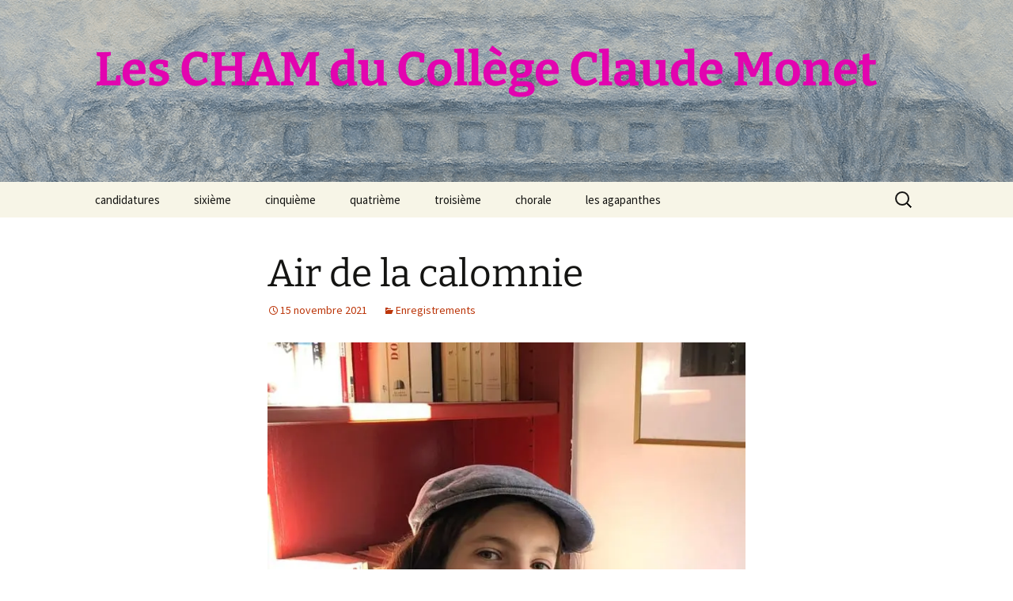

--- FILE ---
content_type: text/html; charset=UTF-8
request_url: https://chamclaudemonet.fr/2021/11/15/air-de-la-calomnie/
body_size: 11732
content:
<!DOCTYPE html>
<html lang="fr-FR">
<head>
	<meta charset="UTF-8">
	<meta name="viewport" content="width=device-width, initial-scale=1.0">
	<title>Air de la calomnie | Les CHAM du Collège Claude Monet</title>
	<link rel="profile" href="https://gmpg.org/xfn/11">
	<link rel="pingback" href="https://chamclaudemonet.fr/xmlrpc.php">
	<meta name='robots' content='max-image-preview:large' />
	<style>img:is([sizes="auto" i], [sizes^="auto," i]) { contain-intrinsic-size: 3000px 1500px }</style>
	<link rel='dns-prefetch' href='//secure.gravatar.com' />
<link rel='dns-prefetch' href='//stats.wp.com' />
<link rel='dns-prefetch' href='//v0.wordpress.com' />
<link rel='preconnect' href='//i0.wp.com' />
<link rel='preconnect' href='//c0.wp.com' />
<link rel="alternate" type="application/rss+xml" title="Les CHAM du Collège Claude Monet &raquo; Flux" href="https://chamclaudemonet.fr/feed/" />
<link rel="alternate" type="application/rss+xml" title="Les CHAM du Collège Claude Monet &raquo; Flux des commentaires" href="https://chamclaudemonet.fr/comments/feed/" />
<link rel="alternate" type="application/rss+xml" title="Les CHAM du Collège Claude Monet &raquo; Air de la calomnie Flux des commentaires" href="https://chamclaudemonet.fr/2021/11/15/air-de-la-calomnie/feed/" />

<link rel='stylesheet' id='all-css-ec9a56356b3b72245d43f4fe8c4e4712' href='https://chamclaudemonet.fr/wp-content/boost-cache/static/89a62d7c52.min.css' type='text/css' media='all' />
<style id='wp-emoji-styles-inline-css'>

	img.wp-smiley, img.emoji {
		display: inline !important;
		border: none !important;
		box-shadow: none !important;
		height: 1em !important;
		width: 1em !important;
		margin: 0 0.07em !important;
		vertical-align: -0.1em !important;
		background: none !important;
		padding: 0 !important;
	}
</style>
<style id='wp-block-library-theme-inline-css'>
.wp-block-audio :where(figcaption){color:#555;font-size:13px;text-align:center}.is-dark-theme .wp-block-audio :where(figcaption){color:#ffffffa6}.wp-block-audio{margin:0 0 1em}.wp-block-code{border:1px solid #ccc;border-radius:4px;font-family:Menlo,Consolas,monaco,monospace;padding:.8em 1em}.wp-block-embed :where(figcaption){color:#555;font-size:13px;text-align:center}.is-dark-theme .wp-block-embed :where(figcaption){color:#ffffffa6}.wp-block-embed{margin:0 0 1em}.blocks-gallery-caption{color:#555;font-size:13px;text-align:center}.is-dark-theme .blocks-gallery-caption{color:#ffffffa6}:root :where(.wp-block-image figcaption){color:#555;font-size:13px;text-align:center}.is-dark-theme :root :where(.wp-block-image figcaption){color:#ffffffa6}.wp-block-image{margin:0 0 1em}.wp-block-pullquote{border-bottom:4px solid;border-top:4px solid;color:currentColor;margin-bottom:1.75em}.wp-block-pullquote cite,.wp-block-pullquote footer,.wp-block-pullquote__citation{color:currentColor;font-size:.8125em;font-style:normal;text-transform:uppercase}.wp-block-quote{border-left:.25em solid;margin:0 0 1.75em;padding-left:1em}.wp-block-quote cite,.wp-block-quote footer{color:currentColor;font-size:.8125em;font-style:normal;position:relative}.wp-block-quote:where(.has-text-align-right){border-left:none;border-right:.25em solid;padding-left:0;padding-right:1em}.wp-block-quote:where(.has-text-align-center){border:none;padding-left:0}.wp-block-quote.is-large,.wp-block-quote.is-style-large,.wp-block-quote:where(.is-style-plain){border:none}.wp-block-search .wp-block-search__label{font-weight:700}.wp-block-search__button{border:1px solid #ccc;padding:.375em .625em}:where(.wp-block-group.has-background){padding:1.25em 2.375em}.wp-block-separator.has-css-opacity{opacity:.4}.wp-block-separator{border:none;border-bottom:2px solid;margin-left:auto;margin-right:auto}.wp-block-separator.has-alpha-channel-opacity{opacity:1}.wp-block-separator:not(.is-style-wide):not(.is-style-dots){width:100px}.wp-block-separator.has-background:not(.is-style-dots){border-bottom:none;height:1px}.wp-block-separator.has-background:not(.is-style-wide):not(.is-style-dots){height:2px}.wp-block-table{margin:0 0 1em}.wp-block-table td,.wp-block-table th{word-break:normal}.wp-block-table :where(figcaption){color:#555;font-size:13px;text-align:center}.is-dark-theme .wp-block-table :where(figcaption){color:#ffffffa6}.wp-block-video :where(figcaption){color:#555;font-size:13px;text-align:center}.is-dark-theme .wp-block-video :where(figcaption){color:#ffffffa6}.wp-block-video{margin:0 0 1em}:root :where(.wp-block-template-part.has-background){margin-bottom:0;margin-top:0;padding:1.25em 2.375em}
</style>
<style id='classic-theme-styles-inline-css'>
/*! This file is auto-generated */
.wp-block-button__link{color:#fff;background-color:#32373c;border-radius:9999px;box-shadow:none;text-decoration:none;padding:calc(.667em + 2px) calc(1.333em + 2px);font-size:1.125em}.wp-block-file__button{background:#32373c;color:#fff;text-decoration:none}
</style>
<style id='jetpack-sharing-buttons-style-inline-css'>
.jetpack-sharing-buttons__services-list{display:flex;flex-direction:row;flex-wrap:wrap;gap:0;list-style-type:none;margin:5px;padding:0}.jetpack-sharing-buttons__services-list.has-small-icon-size{font-size:12px}.jetpack-sharing-buttons__services-list.has-normal-icon-size{font-size:16px}.jetpack-sharing-buttons__services-list.has-large-icon-size{font-size:24px}.jetpack-sharing-buttons__services-list.has-huge-icon-size{font-size:36px}@media print{.jetpack-sharing-buttons__services-list{display:none!important}}.editor-styles-wrapper .wp-block-jetpack-sharing-buttons{gap:0;padding-inline-start:0}ul.jetpack-sharing-buttons__services-list.has-background{padding:1.25em 2.375em}
</style>
<style id='global-styles-inline-css'>
:root{--wp--preset--aspect-ratio--square: 1;--wp--preset--aspect-ratio--4-3: 4/3;--wp--preset--aspect-ratio--3-4: 3/4;--wp--preset--aspect-ratio--3-2: 3/2;--wp--preset--aspect-ratio--2-3: 2/3;--wp--preset--aspect-ratio--16-9: 16/9;--wp--preset--aspect-ratio--9-16: 9/16;--wp--preset--color--black: #000000;--wp--preset--color--cyan-bluish-gray: #abb8c3;--wp--preset--color--white: #fff;--wp--preset--color--pale-pink: #f78da7;--wp--preset--color--vivid-red: #cf2e2e;--wp--preset--color--luminous-vivid-orange: #ff6900;--wp--preset--color--luminous-vivid-amber: #fcb900;--wp--preset--color--light-green-cyan: #7bdcb5;--wp--preset--color--vivid-green-cyan: #00d084;--wp--preset--color--pale-cyan-blue: #8ed1fc;--wp--preset--color--vivid-cyan-blue: #0693e3;--wp--preset--color--vivid-purple: #9b51e0;--wp--preset--color--dark-gray: #141412;--wp--preset--color--red: #bc360a;--wp--preset--color--medium-orange: #db572f;--wp--preset--color--light-orange: #ea9629;--wp--preset--color--yellow: #fbca3c;--wp--preset--color--dark-brown: #220e10;--wp--preset--color--medium-brown: #722d19;--wp--preset--color--light-brown: #eadaa6;--wp--preset--color--beige: #e8e5ce;--wp--preset--color--off-white: #f7f5e7;--wp--preset--gradient--vivid-cyan-blue-to-vivid-purple: linear-gradient(135deg,rgba(6,147,227,1) 0%,rgb(155,81,224) 100%);--wp--preset--gradient--light-green-cyan-to-vivid-green-cyan: linear-gradient(135deg,rgb(122,220,180) 0%,rgb(0,208,130) 100%);--wp--preset--gradient--luminous-vivid-amber-to-luminous-vivid-orange: linear-gradient(135deg,rgba(252,185,0,1) 0%,rgba(255,105,0,1) 100%);--wp--preset--gradient--luminous-vivid-orange-to-vivid-red: linear-gradient(135deg,rgba(255,105,0,1) 0%,rgb(207,46,46) 100%);--wp--preset--gradient--very-light-gray-to-cyan-bluish-gray: linear-gradient(135deg,rgb(238,238,238) 0%,rgb(169,184,195) 100%);--wp--preset--gradient--cool-to-warm-spectrum: linear-gradient(135deg,rgb(74,234,220) 0%,rgb(151,120,209) 20%,rgb(207,42,186) 40%,rgb(238,44,130) 60%,rgb(251,105,98) 80%,rgb(254,248,76) 100%);--wp--preset--gradient--blush-light-purple: linear-gradient(135deg,rgb(255,206,236) 0%,rgb(152,150,240) 100%);--wp--preset--gradient--blush-bordeaux: linear-gradient(135deg,rgb(254,205,165) 0%,rgb(254,45,45) 50%,rgb(107,0,62) 100%);--wp--preset--gradient--luminous-dusk: linear-gradient(135deg,rgb(255,203,112) 0%,rgb(199,81,192) 50%,rgb(65,88,208) 100%);--wp--preset--gradient--pale-ocean: linear-gradient(135deg,rgb(255,245,203) 0%,rgb(182,227,212) 50%,rgb(51,167,181) 100%);--wp--preset--gradient--electric-grass: linear-gradient(135deg,rgb(202,248,128) 0%,rgb(113,206,126) 100%);--wp--preset--gradient--midnight: linear-gradient(135deg,rgb(2,3,129) 0%,rgb(40,116,252) 100%);--wp--preset--gradient--autumn-brown: linear-gradient(135deg, rgba(226,45,15,1) 0%, rgba(158,25,13,1) 100%);--wp--preset--gradient--sunset-yellow: linear-gradient(135deg, rgba(233,139,41,1) 0%, rgba(238,179,95,1) 100%);--wp--preset--gradient--light-sky: linear-gradient(135deg,rgba(228,228,228,1.0) 0%,rgba(208,225,252,1.0) 100%);--wp--preset--gradient--dark-sky: linear-gradient(135deg,rgba(0,0,0,1.0) 0%,rgba(56,61,69,1.0) 100%);--wp--preset--font-size--small: 13px;--wp--preset--font-size--medium: 20px;--wp--preset--font-size--large: 36px;--wp--preset--font-size--x-large: 42px;--wp--preset--spacing--20: 0.44rem;--wp--preset--spacing--30: 0.67rem;--wp--preset--spacing--40: 1rem;--wp--preset--spacing--50: 1.5rem;--wp--preset--spacing--60: 2.25rem;--wp--preset--spacing--70: 3.38rem;--wp--preset--spacing--80: 5.06rem;--wp--preset--shadow--natural: 6px 6px 9px rgba(0, 0, 0, 0.2);--wp--preset--shadow--deep: 12px 12px 50px rgba(0, 0, 0, 0.4);--wp--preset--shadow--sharp: 6px 6px 0px rgba(0, 0, 0, 0.2);--wp--preset--shadow--outlined: 6px 6px 0px -3px rgba(255, 255, 255, 1), 6px 6px rgba(0, 0, 0, 1);--wp--preset--shadow--crisp: 6px 6px 0px rgba(0, 0, 0, 1);}:where(.is-layout-flex){gap: 0.5em;}:where(.is-layout-grid){gap: 0.5em;}body .is-layout-flex{display: flex;}.is-layout-flex{flex-wrap: wrap;align-items: center;}.is-layout-flex > :is(*, div){margin: 0;}body .is-layout-grid{display: grid;}.is-layout-grid > :is(*, div){margin: 0;}:where(.wp-block-columns.is-layout-flex){gap: 2em;}:where(.wp-block-columns.is-layout-grid){gap: 2em;}:where(.wp-block-post-template.is-layout-flex){gap: 1.25em;}:where(.wp-block-post-template.is-layout-grid){gap: 1.25em;}.has-black-color{color: var(--wp--preset--color--black) !important;}.has-cyan-bluish-gray-color{color: var(--wp--preset--color--cyan-bluish-gray) !important;}.has-white-color{color: var(--wp--preset--color--white) !important;}.has-pale-pink-color{color: var(--wp--preset--color--pale-pink) !important;}.has-vivid-red-color{color: var(--wp--preset--color--vivid-red) !important;}.has-luminous-vivid-orange-color{color: var(--wp--preset--color--luminous-vivid-orange) !important;}.has-luminous-vivid-amber-color{color: var(--wp--preset--color--luminous-vivid-amber) !important;}.has-light-green-cyan-color{color: var(--wp--preset--color--light-green-cyan) !important;}.has-vivid-green-cyan-color{color: var(--wp--preset--color--vivid-green-cyan) !important;}.has-pale-cyan-blue-color{color: var(--wp--preset--color--pale-cyan-blue) !important;}.has-vivid-cyan-blue-color{color: var(--wp--preset--color--vivid-cyan-blue) !important;}.has-vivid-purple-color{color: var(--wp--preset--color--vivid-purple) !important;}.has-black-background-color{background-color: var(--wp--preset--color--black) !important;}.has-cyan-bluish-gray-background-color{background-color: var(--wp--preset--color--cyan-bluish-gray) !important;}.has-white-background-color{background-color: var(--wp--preset--color--white) !important;}.has-pale-pink-background-color{background-color: var(--wp--preset--color--pale-pink) !important;}.has-vivid-red-background-color{background-color: var(--wp--preset--color--vivid-red) !important;}.has-luminous-vivid-orange-background-color{background-color: var(--wp--preset--color--luminous-vivid-orange) !important;}.has-luminous-vivid-amber-background-color{background-color: var(--wp--preset--color--luminous-vivid-amber) !important;}.has-light-green-cyan-background-color{background-color: var(--wp--preset--color--light-green-cyan) !important;}.has-vivid-green-cyan-background-color{background-color: var(--wp--preset--color--vivid-green-cyan) !important;}.has-pale-cyan-blue-background-color{background-color: var(--wp--preset--color--pale-cyan-blue) !important;}.has-vivid-cyan-blue-background-color{background-color: var(--wp--preset--color--vivid-cyan-blue) !important;}.has-vivid-purple-background-color{background-color: var(--wp--preset--color--vivid-purple) !important;}.has-black-border-color{border-color: var(--wp--preset--color--black) !important;}.has-cyan-bluish-gray-border-color{border-color: var(--wp--preset--color--cyan-bluish-gray) !important;}.has-white-border-color{border-color: var(--wp--preset--color--white) !important;}.has-pale-pink-border-color{border-color: var(--wp--preset--color--pale-pink) !important;}.has-vivid-red-border-color{border-color: var(--wp--preset--color--vivid-red) !important;}.has-luminous-vivid-orange-border-color{border-color: var(--wp--preset--color--luminous-vivid-orange) !important;}.has-luminous-vivid-amber-border-color{border-color: var(--wp--preset--color--luminous-vivid-amber) !important;}.has-light-green-cyan-border-color{border-color: var(--wp--preset--color--light-green-cyan) !important;}.has-vivid-green-cyan-border-color{border-color: var(--wp--preset--color--vivid-green-cyan) !important;}.has-pale-cyan-blue-border-color{border-color: var(--wp--preset--color--pale-cyan-blue) !important;}.has-vivid-cyan-blue-border-color{border-color: var(--wp--preset--color--vivid-cyan-blue) !important;}.has-vivid-purple-border-color{border-color: var(--wp--preset--color--vivid-purple) !important;}.has-vivid-cyan-blue-to-vivid-purple-gradient-background{background: var(--wp--preset--gradient--vivid-cyan-blue-to-vivid-purple) !important;}.has-light-green-cyan-to-vivid-green-cyan-gradient-background{background: var(--wp--preset--gradient--light-green-cyan-to-vivid-green-cyan) !important;}.has-luminous-vivid-amber-to-luminous-vivid-orange-gradient-background{background: var(--wp--preset--gradient--luminous-vivid-amber-to-luminous-vivid-orange) !important;}.has-luminous-vivid-orange-to-vivid-red-gradient-background{background: var(--wp--preset--gradient--luminous-vivid-orange-to-vivid-red) !important;}.has-very-light-gray-to-cyan-bluish-gray-gradient-background{background: var(--wp--preset--gradient--very-light-gray-to-cyan-bluish-gray) !important;}.has-cool-to-warm-spectrum-gradient-background{background: var(--wp--preset--gradient--cool-to-warm-spectrum) !important;}.has-blush-light-purple-gradient-background{background: var(--wp--preset--gradient--blush-light-purple) !important;}.has-blush-bordeaux-gradient-background{background: var(--wp--preset--gradient--blush-bordeaux) !important;}.has-luminous-dusk-gradient-background{background: var(--wp--preset--gradient--luminous-dusk) !important;}.has-pale-ocean-gradient-background{background: var(--wp--preset--gradient--pale-ocean) !important;}.has-electric-grass-gradient-background{background: var(--wp--preset--gradient--electric-grass) !important;}.has-midnight-gradient-background{background: var(--wp--preset--gradient--midnight) !important;}.has-small-font-size{font-size: var(--wp--preset--font-size--small) !important;}.has-medium-font-size{font-size: var(--wp--preset--font-size--medium) !important;}.has-large-font-size{font-size: var(--wp--preset--font-size--large) !important;}.has-x-large-font-size{font-size: var(--wp--preset--font-size--x-large) !important;}
:where(.wp-block-post-template.is-layout-flex){gap: 1.25em;}:where(.wp-block-post-template.is-layout-grid){gap: 1.25em;}
:where(.wp-block-columns.is-layout-flex){gap: 2em;}:where(.wp-block-columns.is-layout-grid){gap: 2em;}
:root :where(.wp-block-pullquote){font-size: 1.5em;line-height: 1.6;}
</style>


<link rel="https://api.w.org/" href="https://chamclaudemonet.fr/wp-json/" /><link rel="alternate" title="JSON" type="application/json" href="https://chamclaudemonet.fr/wp-json/wp/v2/posts/10000" /><link rel="EditURI" type="application/rsd+xml" title="RSD" href="https://chamclaudemonet.fr/xmlrpc.php?rsd" />
<meta name="generator" content="WordPress 6.8.3" />
<link rel="canonical" href="https://chamclaudemonet.fr/2021/11/15/air-de-la-calomnie/" />
<link rel='shortlink' href='https://wp.me/p5jP3q-2Bi' />
<link rel="alternate" title="oEmbed (JSON)" type="application/json+oembed" href="https://chamclaudemonet.fr/wp-json/oembed/1.0/embed?url=https%3A%2F%2Fchamclaudemonet.fr%2F2021%2F11%2F15%2Fair-de-la-calomnie%2F" />
<link rel="alternate" title="oEmbed (XML)" type="text/xml+oembed" href="https://chamclaudemonet.fr/wp-json/oembed/1.0/embed?url=https%3A%2F%2Fchamclaudemonet.fr%2F2021%2F11%2F15%2Fair-de-la-calomnie%2F&#038;format=xml" />
	<style>img#wpstats{display:none}</style>
		<style>.recentcomments a{display:inline !important;padding:0 !important;margin:0 !important;}</style>	<style type="text/css" id="twentythirteen-header-css">
		.site-header {
		background: url(https://chamclaudemonet.fr/wp-content/uploads/2025/11/cropped-monet_by_monetGPT_Hiver.png) no-repeat scroll top;
		background-size: 1600px auto;
	}
	@media (max-width: 767px) {
		.site-header {
			background-size: 768px auto;
		}
	}
	@media (max-width: 359px) {
		.site-header {
			background-size: 360px auto;
		}
	}
				.site-title,
		.site-description {
			color: #e204af;
		}
		</style>
	</head>

<body class="wp-singular post-template-default single single-post postid-10000 single-format-standard wp-embed-responsive wp-theme-twentythirteen single-author">
		<div id="page" class="hfeed site">
		<a class="screen-reader-text skip-link" href="#content">
			Aller au contenu		</a>
		<header id="masthead" class="site-header">
					<a class="home-link" href="https://chamclaudemonet.fr/" rel="home" >
				<h1 class="site-title">Les CHAM du Collège Claude Monet</h1>
				<h2 class="site-description"></h2>
			</a>

			<div id="navbar" class="navbar">
				<nav id="site-navigation" class="navigation main-navigation">
					<button class="menu-toggle">Menu</button>
					<div class="menu-accueil-inscriptions-container"><ul id="primary-menu" class="nav-menu"><li id="menu-item-9181" class="menu-item menu-item-type-post_type menu-item-object-page menu-item-9181"><a href="https://chamclaudemonet.fr/presentation-candidatures/">candidatures</a></li>
<li id="menu-item-9180" class="menu-item menu-item-type-post_type menu-item-object-page menu-item-9180"><a href="https://chamclaudemonet.fr/sixieme/">sixième</a></li>
<li id="menu-item-9179" class="menu-item menu-item-type-post_type menu-item-object-page menu-item-9179"><a href="https://chamclaudemonet.fr/cinquieme/">cinquième</a></li>
<li id="menu-item-9175" class="menu-item menu-item-type-post_type menu-item-object-page menu-item-9175"><a href="https://chamclaudemonet.fr/quatrieme-2/">quatrième</a></li>
<li id="menu-item-9174" class="menu-item menu-item-type-post_type menu-item-object-page menu-item-9174"><a href="https://chamclaudemonet.fr/troisieme/">troisième</a></li>
<li id="menu-item-9178" class="menu-item menu-item-type-post_type menu-item-object-page menu-item-9178"><a href="https://chamclaudemonet.fr/chorale/">chorale</a></li>
<li id="menu-item-13507" class="menu-item menu-item-type-post_type menu-item-object-page menu-item-13507"><a href="https://chamclaudemonet.fr/chorale-non-cham-2/">les agapanthes</a></li>
</ul></div>					<form role="search" method="get" class="search-form" action="https://chamclaudemonet.fr/">
				<label>
					<span class="screen-reader-text">Rechercher :</span>
					<input type="search" class="search-field" placeholder="Rechercher…" value="" name="s" />
				</label>
				<input type="submit" class="search-submit" value="Rechercher" />
			</form>				</nav><!-- #site-navigation -->
			</div><!-- #navbar -->
		</header><!-- #masthead -->

		<div id="main" class="site-main">

	<div id="primary" class="content-area">
		<div id="content" class="site-content" role="main">

			
				
<article id="post-10000" class="post-10000 post type-post status-publish format-standard hentry category-enregistrements">
	<header class="entry-header">
		
				<h1 class="entry-title">Air de la calomnie</h1>
		
		<div class="entry-meta">
			<span class="date"><a href="https://chamclaudemonet.fr/2021/11/15/air-de-la-calomnie/" title="Permalien vers Air de la calomnie" rel="bookmark"><time class="entry-date" datetime="2021-11-15T15:09:34+01:00">15 novembre 2021</time></a></span><span class="categories-links"><a href="https://chamclaudemonet.fr/category/enregistrements/" rel="category tag">Enregistrements</a></span><span class="author vcard"><a class="url fn n" href="https://chamclaudemonet.fr/author/marie/" title="Afficher tous les articles par marie" rel="author">marie</a></span>					</div><!-- .entry-meta -->
	</header><!-- .entry-header -->

		<div class="entry-content">
		
<div class="wp-block-image"><figure class="aligncenter size-full"><a href="https://i0.wp.com/chamclaudemonet.fr/wp-content/uploads/2021/11/Joseph.jpeg?ssl=1"><img data-recalc-dims="1" fetchpriority="high" decoding="async" width="604" height="805" data-attachment-id="10001" data-permalink="https://chamclaudemonet.fr/2021/11/15/air-de-la-calomnie/joseph/" data-orig-file="https://i0.wp.com/chamclaudemonet.fr/wp-content/uploads/2021/11/Joseph.jpeg?fit=672%2C896&amp;ssl=1" data-orig-size="672,896" data-comments-opened="0" data-image-meta="{&quot;aperture&quot;:&quot;0&quot;,&quot;credit&quot;:&quot;&quot;,&quot;camera&quot;:&quot;&quot;,&quot;caption&quot;:&quot;&quot;,&quot;created_timestamp&quot;:&quot;0&quot;,&quot;copyright&quot;:&quot;&quot;,&quot;focal_length&quot;:&quot;0&quot;,&quot;iso&quot;:&quot;0&quot;,&quot;shutter_speed&quot;:&quot;0&quot;,&quot;title&quot;:&quot;&quot;,&quot;orientation&quot;:&quot;0&quot;}" data-image-title="Joseph" data-image-description="" data-image-caption="" data-medium-file="https://i0.wp.com/chamclaudemonet.fr/wp-content/uploads/2021/11/Joseph.jpeg?fit=225%2C300&amp;ssl=1" data-large-file="https://i0.wp.com/chamclaudemonet.fr/wp-content/uploads/2021/11/Joseph.jpeg?fit=604%2C805&amp;ssl=1" src="https://i0.wp.com/chamclaudemonet.fr/wp-content/uploads/2021/11/Joseph.jpeg?resize=604%2C805&#038;ssl=1" alt="" class="wp-image-10001" srcset="https://i0.wp.com/chamclaudemonet.fr/wp-content/uploads/2021/11/Joseph.jpeg?w=672&amp;ssl=1 672w, https://i0.wp.com/chamclaudemonet.fr/wp-content/uploads/2021/11/Joseph.jpeg?resize=225%2C300&amp;ssl=1 225w" sizes="(max-width: 604px) 100vw, 604px" /></a></figure></div>



<p>Quand Joseph, élève de 5e CHAM, entre dans la peau de Basile, cela donne cet enregistrement magnifique :</p>



<figure class="wp-block-audio"><audio controls src="https://chamclaudemonet.fr/wp-content/uploads/2021/11/Joseph-air-de-la-calomnie.mp3"></audio></figure>



<p>Et devinez qui espère avoir des places pour emmener toute la classe voir <em>Le Barbier de Séville </em>à l&rsquo;opéra Bastille au printemps prochain ? Je croise les doigts !</p>



<p> Bravo Joseph et vive Rossini !</p>



<div class="wp-block-image"><figure class="aligncenter size-full is-resized"><a href="https://i0.wp.com/chamclaudemonet.fr/wp-content/uploads/2018/05/Logo-CHAM-2018.jpg?ssl=1"><img data-recalc-dims="1" decoding="async" data-attachment-id="6318" data-permalink="https://chamclaudemonet.fr/2018/05/31/seance-de-rattrapage/logo-cham-2018-2/" data-orig-file="https://i0.wp.com/chamclaudemonet.fr/wp-content/uploads/2018/05/Logo-CHAM-2018.jpg?fit=558%2C264&amp;ssl=1" data-orig-size="558,264" data-comments-opened="0" data-image-meta="{&quot;aperture&quot;:&quot;0&quot;,&quot;credit&quot;:&quot;&quot;,&quot;camera&quot;:&quot;&quot;,&quot;caption&quot;:&quot;&quot;,&quot;created_timestamp&quot;:&quot;0&quot;,&quot;copyright&quot;:&quot;&quot;,&quot;focal_length&quot;:&quot;0&quot;,&quot;iso&quot;:&quot;0&quot;,&quot;shutter_speed&quot;:&quot;0&quot;,&quot;title&quot;:&quot;&quot;,&quot;orientation&quot;:&quot;1&quot;}" data-image-title="Logo CHAM 2018" data-image-description="" data-image-caption="" data-medium-file="https://i0.wp.com/chamclaudemonet.fr/wp-content/uploads/2018/05/Logo-CHAM-2018.jpg?fit=300%2C142&amp;ssl=1" data-large-file="https://i0.wp.com/chamclaudemonet.fr/wp-content/uploads/2018/05/Logo-CHAM-2018.jpg?fit=558%2C264&amp;ssl=1" src="https://i0.wp.com/chamclaudemonet.fr/wp-content/uploads/2018/05/Logo-CHAM-2018.jpg?resize=85%2C40&#038;ssl=1" alt="" class="wp-image-6318" width="85" height="40" srcset="https://i0.wp.com/chamclaudemonet.fr/wp-content/uploads/2018/05/Logo-CHAM-2018.jpg?w=558&amp;ssl=1 558w, https://i0.wp.com/chamclaudemonet.fr/wp-content/uploads/2018/05/Logo-CHAM-2018.jpg?resize=300%2C142&amp;ssl=1 300w" sizes="(max-width: 85px) 100vw, 85px" /></a></figure></div>
	</div><!-- .entry-content -->
	
	<footer class="entry-meta">
		
			</footer><!-- .entry-meta -->
</article><!-- #post -->
						<nav class="navigation post-navigation">
		<h1 class="screen-reader-text">
			Navigation des articles		</h1>
		<div class="nav-links">

			<a href="https://chamclaudemonet.fr/2021/10/09/nouveau-monde/" rel="prev"><span class="meta-nav">&larr;</span> Nouveau Monde</a>			<a href="https://chamclaudemonet.fr/2021/12/19/gruss/" rel="next">Gruss &#8211; Salutation <span class="meta-nav">&rarr;</span></a>
		</div><!-- .nav-links -->
	</nav><!-- .navigation -->
						
<div id="comments" class="comments-area">

	
	
</div><!-- #comments -->

			
		</div><!-- #content -->
	</div><!-- #primary -->


		</div><!-- #main -->
		<footer id="colophon" class="site-footer">
				<div id="secondary" class="sidebar-container" role="complementary">
		<div class="widget-area">
			<aside id="search-2" class="widget widget_search"><form role="search" method="get" class="search-form" action="https://chamclaudemonet.fr/">
				<label>
					<span class="screen-reader-text">Rechercher :</span>
					<input type="search" class="search-field" placeholder="Rechercher…" value="" name="s" />
				</label>
				<input type="submit" class="search-submit" value="Rechercher" />
			</form></aside>
		<aside id="recent-posts-2" class="widget widget_recent_entries">
		<h3 class="widget-title">Articles récents</h3><nav aria-label="Articles récents">
		<ul>
											<li>
					<a href="https://chamclaudemonet.fr/2025/11/27/couleurs-despagne/">Couleurs d&rsquo;Espagne</a>
									</li>
											<li>
					<a href="https://chamclaudemonet.fr/2025/11/24/le-grand-melange/">Le Grand Mélange</a>
									</li>
											<li>
					<a href="https://chamclaudemonet.fr/2025/11/06/la-dame-et-lamant/">La Dame et l&rsquo;amant</a>
									</li>
											<li>
					<a href="https://chamclaudemonet.fr/2025/10/16/le-bestiaire-dapollinaire/">Le Bestiaire d&rsquo;Apollinaire</a>
									</li>
											<li>
					<a href="https://chamclaudemonet.fr/2025/09/11/la-releve/">La relève !</a>
									</li>
					</ul>

		</nav></aside><aside id="recent-comments-2" class="widget widget_recent_comments"><h3 class="widget-title">Commentaires récents</h3><nav aria-label="Commentaires récents"><ul id="recentcomments"><li class="recentcomments"><span class="comment-author-link"><a href="https://chamclaudemonet.fr/2017/02/19/lucas-en-4e-cham/" class="url" rel="ugc">Lucas en 4e CHAM | Les CHAM du Collège Claude Monet</a></span> dans <a href="https://chamclaudemonet.fr/2015/02/14/lucas-nous-raconte-son-quotidien-en-sixieme-cham/#comment-105">Lucas nous raconte son quotidien en sixième CHAM</a></li><li class="recentcomments"><span class="comment-author-link"><a href="http://www.chamclaudemonet.fr/2019/10/11/londres-2019-en-photos/" class="url" rel="ugc external nofollow">Londres 2019 en images | Les CHAM du Collège Claude Monet</a></span> dans <a href="https://chamclaudemonet.fr/2018/10/12/three-days-in-london/#comment-52">Three days in London</a></li></ul></nav></aside><aside id="archives-2" class="widget widget_archive"><h3 class="widget-title">Archives</h3><nav aria-label="Archives">
			<ul>
					<li><a href='https://chamclaudemonet.fr/2025/11/'>novembre 2025</a></li>
	<li><a href='https://chamclaudemonet.fr/2025/10/'>octobre 2025</a></li>
	<li><a href='https://chamclaudemonet.fr/2025/09/'>septembre 2025</a></li>
	<li><a href='https://chamclaudemonet.fr/2025/08/'>août 2025</a></li>
	<li><a href='https://chamclaudemonet.fr/2025/07/'>juillet 2025</a></li>
	<li><a href='https://chamclaudemonet.fr/2025/06/'>juin 2025</a></li>
	<li><a href='https://chamclaudemonet.fr/2025/05/'>mai 2025</a></li>
	<li><a href='https://chamclaudemonet.fr/2025/04/'>avril 2025</a></li>
	<li><a href='https://chamclaudemonet.fr/2025/03/'>mars 2025</a></li>
	<li><a href='https://chamclaudemonet.fr/2025/02/'>février 2025</a></li>
	<li><a href='https://chamclaudemonet.fr/2025/01/'>janvier 2025</a></li>
	<li><a href='https://chamclaudemonet.fr/2024/12/'>décembre 2024</a></li>
	<li><a href='https://chamclaudemonet.fr/2024/11/'>novembre 2024</a></li>
	<li><a href='https://chamclaudemonet.fr/2024/09/'>septembre 2024</a></li>
	<li><a href='https://chamclaudemonet.fr/2024/07/'>juillet 2024</a></li>
	<li><a href='https://chamclaudemonet.fr/2024/06/'>juin 2024</a></li>
	<li><a href='https://chamclaudemonet.fr/2024/05/'>mai 2024</a></li>
	<li><a href='https://chamclaudemonet.fr/2024/04/'>avril 2024</a></li>
	<li><a href='https://chamclaudemonet.fr/2024/03/'>mars 2024</a></li>
	<li><a href='https://chamclaudemonet.fr/2024/02/'>février 2024</a></li>
	<li><a href='https://chamclaudemonet.fr/2024/01/'>janvier 2024</a></li>
	<li><a href='https://chamclaudemonet.fr/2023/12/'>décembre 2023</a></li>
	<li><a href='https://chamclaudemonet.fr/2023/11/'>novembre 2023</a></li>
	<li><a href='https://chamclaudemonet.fr/2023/10/'>octobre 2023</a></li>
	<li><a href='https://chamclaudemonet.fr/2023/09/'>septembre 2023</a></li>
	<li><a href='https://chamclaudemonet.fr/2023/06/'>juin 2023</a></li>
	<li><a href='https://chamclaudemonet.fr/2023/05/'>mai 2023</a></li>
	<li><a href='https://chamclaudemonet.fr/2023/04/'>avril 2023</a></li>
	<li><a href='https://chamclaudemonet.fr/2023/03/'>mars 2023</a></li>
	<li><a href='https://chamclaudemonet.fr/2023/02/'>février 2023</a></li>
	<li><a href='https://chamclaudemonet.fr/2023/01/'>janvier 2023</a></li>
	<li><a href='https://chamclaudemonet.fr/2022/12/'>décembre 2022</a></li>
	<li><a href='https://chamclaudemonet.fr/2022/11/'>novembre 2022</a></li>
	<li><a href='https://chamclaudemonet.fr/2022/10/'>octobre 2022</a></li>
	<li><a href='https://chamclaudemonet.fr/2022/09/'>septembre 2022</a></li>
	<li><a href='https://chamclaudemonet.fr/2022/06/'>juin 2022</a></li>
	<li><a href='https://chamclaudemonet.fr/2022/04/'>avril 2022</a></li>
	<li><a href='https://chamclaudemonet.fr/2022/01/'>janvier 2022</a></li>
	<li><a href='https://chamclaudemonet.fr/2021/12/'>décembre 2021</a></li>
	<li><a href='https://chamclaudemonet.fr/2021/11/'>novembre 2021</a></li>
	<li><a href='https://chamclaudemonet.fr/2021/10/'>octobre 2021</a></li>
	<li><a href='https://chamclaudemonet.fr/2021/09/'>septembre 2021</a></li>
	<li><a href='https://chamclaudemonet.fr/2021/06/'>juin 2021</a></li>
	<li><a href='https://chamclaudemonet.fr/2021/05/'>mai 2021</a></li>
	<li><a href='https://chamclaudemonet.fr/2021/04/'>avril 2021</a></li>
	<li><a href='https://chamclaudemonet.fr/2021/03/'>mars 2021</a></li>
	<li><a href='https://chamclaudemonet.fr/2021/02/'>février 2021</a></li>
	<li><a href='https://chamclaudemonet.fr/2021/01/'>janvier 2021</a></li>
	<li><a href='https://chamclaudemonet.fr/2020/12/'>décembre 2020</a></li>
	<li><a href='https://chamclaudemonet.fr/2020/10/'>octobre 2020</a></li>
	<li><a href='https://chamclaudemonet.fr/2020/07/'>juillet 2020</a></li>
	<li><a href='https://chamclaudemonet.fr/2020/06/'>juin 2020</a></li>
	<li><a href='https://chamclaudemonet.fr/2020/05/'>mai 2020</a></li>
	<li><a href='https://chamclaudemonet.fr/2020/04/'>avril 2020</a></li>
	<li><a href='https://chamclaudemonet.fr/2020/03/'>mars 2020</a></li>
	<li><a href='https://chamclaudemonet.fr/2020/02/'>février 2020</a></li>
	<li><a href='https://chamclaudemonet.fr/2020/01/'>janvier 2020</a></li>
	<li><a href='https://chamclaudemonet.fr/2019/11/'>novembre 2019</a></li>
	<li><a href='https://chamclaudemonet.fr/2019/10/'>octobre 2019</a></li>
	<li><a href='https://chamclaudemonet.fr/2019/09/'>septembre 2019</a></li>
	<li><a href='https://chamclaudemonet.fr/2019/06/'>juin 2019</a></li>
	<li><a href='https://chamclaudemonet.fr/2019/05/'>mai 2019</a></li>
	<li><a href='https://chamclaudemonet.fr/2019/04/'>avril 2019</a></li>
	<li><a href='https://chamclaudemonet.fr/2019/02/'>février 2019</a></li>
	<li><a href='https://chamclaudemonet.fr/2019/01/'>janvier 2019</a></li>
	<li><a href='https://chamclaudemonet.fr/2018/12/'>décembre 2018</a></li>
	<li><a href='https://chamclaudemonet.fr/2018/11/'>novembre 2018</a></li>
	<li><a href='https://chamclaudemonet.fr/2018/10/'>octobre 2018</a></li>
	<li><a href='https://chamclaudemonet.fr/2018/07/'>juillet 2018</a></li>
	<li><a href='https://chamclaudemonet.fr/2018/06/'>juin 2018</a></li>
	<li><a href='https://chamclaudemonet.fr/2018/05/'>mai 2018</a></li>
	<li><a href='https://chamclaudemonet.fr/2018/03/'>mars 2018</a></li>
	<li><a href='https://chamclaudemonet.fr/2018/02/'>février 2018</a></li>
	<li><a href='https://chamclaudemonet.fr/2018/01/'>janvier 2018</a></li>
	<li><a href='https://chamclaudemonet.fr/2017/12/'>décembre 2017</a></li>
	<li><a href='https://chamclaudemonet.fr/2017/10/'>octobre 2017</a></li>
	<li><a href='https://chamclaudemonet.fr/2017/07/'>juillet 2017</a></li>
	<li><a href='https://chamclaudemonet.fr/2017/06/'>juin 2017</a></li>
	<li><a href='https://chamclaudemonet.fr/2017/04/'>avril 2017</a></li>
	<li><a href='https://chamclaudemonet.fr/2017/02/'>février 2017</a></li>
	<li><a href='https://chamclaudemonet.fr/2017/01/'>janvier 2017</a></li>
	<li><a href='https://chamclaudemonet.fr/2016/10/'>octobre 2016</a></li>
	<li><a href='https://chamclaudemonet.fr/2016/09/'>septembre 2016</a></li>
	<li><a href='https://chamclaudemonet.fr/2016/07/'>juillet 2016</a></li>
	<li><a href='https://chamclaudemonet.fr/2016/06/'>juin 2016</a></li>
	<li><a href='https://chamclaudemonet.fr/2016/05/'>mai 2016</a></li>
	<li><a href='https://chamclaudemonet.fr/2016/04/'>avril 2016</a></li>
	<li><a href='https://chamclaudemonet.fr/2016/03/'>mars 2016</a></li>
	<li><a href='https://chamclaudemonet.fr/2016/02/'>février 2016</a></li>
	<li><a href='https://chamclaudemonet.fr/2016/01/'>janvier 2016</a></li>
	<li><a href='https://chamclaudemonet.fr/2015/12/'>décembre 2015</a></li>
	<li><a href='https://chamclaudemonet.fr/2015/11/'>novembre 2015</a></li>
	<li><a href='https://chamclaudemonet.fr/2015/10/'>octobre 2015</a></li>
	<li><a href='https://chamclaudemonet.fr/2015/06/'>juin 2015</a></li>
	<li><a href='https://chamclaudemonet.fr/2015/05/'>mai 2015</a></li>
	<li><a href='https://chamclaudemonet.fr/2015/04/'>avril 2015</a></li>
	<li><a href='https://chamclaudemonet.fr/2015/03/'>mars 2015</a></li>
	<li><a href='https://chamclaudemonet.fr/2015/02/'>février 2015</a></li>
	<li><a href='https://chamclaudemonet.fr/2015/01/'>janvier 2015</a></li>
	<li><a href='https://chamclaudemonet.fr/2014/12/'>décembre 2014</a></li>
	<li><a href='https://chamclaudemonet.fr/2014/11/'>novembre 2014</a></li>
			</ul>

			</nav></aside><aside id="categories-2" class="widget widget_categories"><h3 class="widget-title">Catégories</h3><nav aria-label="Catégories">
			<ul>
					<li class="cat-item cat-item-9"><a href="https://chamclaudemonet.fr/category/au-fil-des-jours/">Au fil des jours</a>
</li>
	<li class="cat-item cat-item-5"><a href="https://chamclaudemonet.fr/category/concerts/">Concerts</a>
</li>
	<li class="cat-item cat-item-13"><a href="https://chamclaudemonet.fr/category/enregistrements/">Enregistrements</a>
</li>
	<li class="cat-item cat-item-10"><a href="https://chamclaudemonet.fr/category/inscriptions/">Inscriptions</a>
</li>
	<li class="cat-item cat-item-1"><a href="https://chamclaudemonet.fr/category/non-classe/">Non classé</a>
</li>
	<li class="cat-item cat-item-8"><a href="https://chamclaudemonet.fr/category/photos/">Photos</a>
</li>
			</ul>

			</nav></aside><aside id="meta-2" class="widget widget_meta"><h3 class="widget-title">Méta</h3><nav aria-label="Méta">
		<ul>
						<li><a href="https://chamclaudemonet.fr/wp-login.php">Connexion</a></li>
			<li><a href="https://chamclaudemonet.fr/feed/">Flux des publications</a></li>
			<li><a href="https://chamclaudemonet.fr/comments/feed/">Flux des commentaires</a></li>

			<li><a href="https://fr.wordpress.org/">Site de WordPress-FR</a></li>
		</ul>

		</nav></aside>		</div><!-- .widget-area -->
	</div><!-- #secondary -->

			<div class="site-info">
												<a href="https://wordpress.org/" class="imprint">
					Fièrement propulsé par WordPress				</a>
			</div><!-- .site-info -->
		</footer><!-- #colophon -->
	</div><!-- #page -->

	
		<div id="jp-carousel-loading-overlay">
			<div id="jp-carousel-loading-wrapper">
				<span id="jp-carousel-library-loading">&nbsp;</span>
			</div>
		</div>
		<div class="jp-carousel-overlay" style="display: none;">

		<div class="jp-carousel-container">
			<!-- The Carousel Swiper -->
			<div
				class="jp-carousel-wrap swiper jp-carousel-swiper-container jp-carousel-transitions"
				itemscope
				itemtype="https://schema.org/ImageGallery">
				<div class="jp-carousel swiper-wrapper"></div>
				<div class="jp-swiper-button-prev swiper-button-prev">
					<svg width="25" height="24" viewBox="0 0 25 24" fill="none" xmlns="http://www.w3.org/2000/svg">
						<mask id="maskPrev" mask-type="alpha" maskUnits="userSpaceOnUse" x="8" y="6" width="9" height="12">
							<path d="M16.2072 16.59L11.6496 12L16.2072 7.41L14.8041 6L8.8335 12L14.8041 18L16.2072 16.59Z" fill="white"/>
						</mask>
						<g mask="url(#maskPrev)">
							<rect x="0.579102" width="23.8823" height="24" fill="#FFFFFF"/>
						</g>
					</svg>
				</div>
				<div class="jp-swiper-button-next swiper-button-next">
					<svg width="25" height="24" viewBox="0 0 25 24" fill="none" xmlns="http://www.w3.org/2000/svg">
						<mask id="maskNext" mask-type="alpha" maskUnits="userSpaceOnUse" x="8" y="6" width="8" height="12">
							<path d="M8.59814 16.59L13.1557 12L8.59814 7.41L10.0012 6L15.9718 12L10.0012 18L8.59814 16.59Z" fill="white"/>
						</mask>
						<g mask="url(#maskNext)">
							<rect x="0.34375" width="23.8822" height="24" fill="#FFFFFF"/>
						</g>
					</svg>
				</div>
			</div>
			<!-- The main close buton -->
			<div class="jp-carousel-close-hint">
				<svg width="25" height="24" viewBox="0 0 25 24" fill="none" xmlns="http://www.w3.org/2000/svg">
					<mask id="maskClose" mask-type="alpha" maskUnits="userSpaceOnUse" x="5" y="5" width="15" height="14">
						<path d="M19.3166 6.41L17.9135 5L12.3509 10.59L6.78834 5L5.38525 6.41L10.9478 12L5.38525 17.59L6.78834 19L12.3509 13.41L17.9135 19L19.3166 17.59L13.754 12L19.3166 6.41Z" fill="white"/>
					</mask>
					<g mask="url(#maskClose)">
						<rect x="0.409668" width="23.8823" height="24" fill="#FFFFFF"/>
					</g>
				</svg>
			</div>
			<!-- Image info, comments and meta -->
			<div class="jp-carousel-info">
				<div class="jp-carousel-info-footer">
					<div class="jp-carousel-pagination-container">
						<div class="jp-swiper-pagination swiper-pagination"></div>
						<div class="jp-carousel-pagination"></div>
					</div>
					<div class="jp-carousel-photo-title-container">
						<h2 class="jp-carousel-photo-caption"></h2>
					</div>
					<div class="jp-carousel-photo-icons-container">
						<a href="#" class="jp-carousel-icon-btn jp-carousel-icon-info" aria-label="Activer la visibilité des métadonnées sur les photos">
							<span class="jp-carousel-icon">
								<svg width="25" height="24" viewBox="0 0 25 24" fill="none" xmlns="http://www.w3.org/2000/svg">
									<mask id="maskInfo" mask-type="alpha" maskUnits="userSpaceOnUse" x="2" y="2" width="21" height="20">
										<path fill-rule="evenodd" clip-rule="evenodd" d="M12.7537 2C7.26076 2 2.80273 6.48 2.80273 12C2.80273 17.52 7.26076 22 12.7537 22C18.2466 22 22.7046 17.52 22.7046 12C22.7046 6.48 18.2466 2 12.7537 2ZM11.7586 7V9H13.7488V7H11.7586ZM11.7586 11V17H13.7488V11H11.7586ZM4.79292 12C4.79292 16.41 8.36531 20 12.7537 20C17.142 20 20.7144 16.41 20.7144 12C20.7144 7.59 17.142 4 12.7537 4C8.36531 4 4.79292 7.59 4.79292 12Z" fill="white"/>
									</mask>
									<g mask="url(#maskInfo)">
										<rect x="0.8125" width="23.8823" height="24" fill="#FFFFFF"/>
									</g>
								</svg>
							</span>
						</a>
												<a href="#" class="jp-carousel-icon-btn jp-carousel-icon-comments" aria-label="Activer la visibilité des commentaires sur les photos">
							<span class="jp-carousel-icon">
								<svg width="25" height="24" viewBox="0 0 25 24" fill="none" xmlns="http://www.w3.org/2000/svg">
									<mask id="maskComments" mask-type="alpha" maskUnits="userSpaceOnUse" x="2" y="2" width="21" height="20">
										<path fill-rule="evenodd" clip-rule="evenodd" d="M4.3271 2H20.2486C21.3432 2 22.2388 2.9 22.2388 4V16C22.2388 17.1 21.3432 18 20.2486 18H6.31729L2.33691 22V4C2.33691 2.9 3.2325 2 4.3271 2ZM6.31729 16H20.2486V4H4.3271V18L6.31729 16Z" fill="white"/>
									</mask>
									<g mask="url(#maskComments)">
										<rect x="0.34668" width="23.8823" height="24" fill="#FFFFFF"/>
									</g>
								</svg>

								<span class="jp-carousel-has-comments-indicator" aria-label="Cette image comporte des commentaires."></span>
							</span>
						</a>
											</div>
				</div>
				<div class="jp-carousel-info-extra">
					<div class="jp-carousel-info-content-wrapper">
						<div class="jp-carousel-photo-title-container">
							<h2 class="jp-carousel-photo-title"></h2>
						</div>
						<div class="jp-carousel-comments-wrapper">
															<div id="jp-carousel-comments-loading">
									<span>Chargement des commentaires&hellip;</span>
								</div>
								<div class="jp-carousel-comments"></div>
								<div id="jp-carousel-comment-form-container">
									<span id="jp-carousel-comment-form-spinner">&nbsp;</span>
									<div id="jp-carousel-comment-post-results"></div>
																														<div id="jp-carousel-comment-form-commenting-as">
												<p id="jp-carousel-commenting-as">
													Vous devez être <a href="#" class="jp-carousel-comment-login">connecté</a> pour poster un commentaire.												</p>
											</div>
																											</div>
													</div>
						<div class="jp-carousel-image-meta">
							<div class="jp-carousel-title-and-caption">
								<div class="jp-carousel-photo-info">
									<h3 class="jp-carousel-caption" itemprop="caption description"></h3>
								</div>

								<div class="jp-carousel-photo-description"></div>
							</div>
							<ul class="jp-carousel-image-exif" style="display: none;"></ul>
							<a class="jp-carousel-image-download" href="#" target="_blank" style="display: none;">
								<svg width="25" height="24" viewBox="0 0 25 24" fill="none" xmlns="http://www.w3.org/2000/svg">
									<mask id="mask0" mask-type="alpha" maskUnits="userSpaceOnUse" x="3" y="3" width="19" height="18">
										<path fill-rule="evenodd" clip-rule="evenodd" d="M5.84615 5V19H19.7775V12H21.7677V19C21.7677 20.1 20.8721 21 19.7775 21H5.84615C4.74159 21 3.85596 20.1 3.85596 19V5C3.85596 3.9 4.74159 3 5.84615 3H12.8118V5H5.84615ZM14.802 5V3H21.7677V10H19.7775V6.41L9.99569 16.24L8.59261 14.83L18.3744 5H14.802Z" fill="white"/>
									</mask>
									<g mask="url(#mask0)">
										<rect x="0.870605" width="23.8823" height="24" fill="#FFFFFF"/>
									</g>
								</svg>
								<span class="jp-carousel-download-text"></span>
							</a>
							<div class="jp-carousel-image-map" style="display: none;"></div>
						</div>
					</div>
				</div>
			</div>
		</div>

		</div>
		<link rel='stylesheet' id='all-css-1de54aa12d954cacd64880a8094e7e3d' href='https://chamclaudemonet.fr/wp-content/boost-cache/static/7826502332.min.css' type='text/css' media='all' />





<script>
window._wpemojiSettings = {"baseUrl":"https:\/\/s.w.org\/images\/core\/emoji\/16.0.1\/72x72\/","ext":".png","svgUrl":"https:\/\/s.w.org\/images\/core\/emoji\/16.0.1\/svg\/","svgExt":".svg","source":{"concatemoji":"https:\/\/chamclaudemonet.fr\/wp-includes\/js\/wp-emoji-release.min.js?ver=6.8.3"}};
/*! This file is auto-generated */
!function(s,n){var o,i,e;function c(e){try{var t={supportTests:e,timestamp:(new Date).valueOf()};sessionStorage.setItem(o,JSON.stringify(t))}catch(e){}}function p(e,t,n){e.clearRect(0,0,e.canvas.width,e.canvas.height),e.fillText(t,0,0);var t=new Uint32Array(e.getImageData(0,0,e.canvas.width,e.canvas.height).data),a=(e.clearRect(0,0,e.canvas.width,e.canvas.height),e.fillText(n,0,0),new Uint32Array(e.getImageData(0,0,e.canvas.width,e.canvas.height).data));return t.every(function(e,t){return e===a[t]})}function u(e,t){e.clearRect(0,0,e.canvas.width,e.canvas.height),e.fillText(t,0,0);for(var n=e.getImageData(16,16,1,1),a=0;a<n.data.length;a++)if(0!==n.data[a])return!1;return!0}function f(e,t,n,a){switch(t){case"flag":return n(e,"\ud83c\udff3\ufe0f\u200d\u26a7\ufe0f","\ud83c\udff3\ufe0f\u200b\u26a7\ufe0f")?!1:!n(e,"\ud83c\udde8\ud83c\uddf6","\ud83c\udde8\u200b\ud83c\uddf6")&&!n(e,"\ud83c\udff4\udb40\udc67\udb40\udc62\udb40\udc65\udb40\udc6e\udb40\udc67\udb40\udc7f","\ud83c\udff4\u200b\udb40\udc67\u200b\udb40\udc62\u200b\udb40\udc65\u200b\udb40\udc6e\u200b\udb40\udc67\u200b\udb40\udc7f");case"emoji":return!a(e,"\ud83e\udedf")}return!1}function g(e,t,n,a){var r="undefined"!=typeof WorkerGlobalScope&&self instanceof WorkerGlobalScope?new OffscreenCanvas(300,150):s.createElement("canvas"),o=r.getContext("2d",{willReadFrequently:!0}),i=(o.textBaseline="top",o.font="600 32px Arial",{});return e.forEach(function(e){i[e]=t(o,e,n,a)}),i}function t(e){var t=s.createElement("script");t.src=e,t.defer=!0,s.head.appendChild(t)}"undefined"!=typeof Promise&&(o="wpEmojiSettingsSupports",i=["flag","emoji"],n.supports={everything:!0,everythingExceptFlag:!0},e=new Promise(function(e){s.addEventListener("DOMContentLoaded",e,{once:!0})}),new Promise(function(t){var n=function(){try{var e=JSON.parse(sessionStorage.getItem(o));if("object"==typeof e&&"number"==typeof e.timestamp&&(new Date).valueOf()<e.timestamp+604800&&"object"==typeof e.supportTests)return e.supportTests}catch(e){}return null}();if(!n){if("undefined"!=typeof Worker&&"undefined"!=typeof OffscreenCanvas&&"undefined"!=typeof URL&&URL.createObjectURL&&"undefined"!=typeof Blob)try{var e="postMessage("+g.toString()+"("+[JSON.stringify(i),f.toString(),p.toString(),u.toString()].join(",")+"));",a=new Blob([e],{type:"text/javascript"}),r=new Worker(URL.createObjectURL(a),{name:"wpTestEmojiSupports"});return void(r.onmessage=function(e){c(n=e.data),r.terminate(),t(n)})}catch(e){}c(n=g(i,f,p,u))}t(n)}).then(function(e){for(var t in e)n.supports[t]=e[t],n.supports.everything=n.supports.everything&&n.supports[t],"flag"!==t&&(n.supports.everythingExceptFlag=n.supports.everythingExceptFlag&&n.supports[t]);n.supports.everythingExceptFlag=n.supports.everythingExceptFlag&&!n.supports.flag,n.DOMReady=!1,n.readyCallback=function(){n.DOMReady=!0}}).then(function(){return e}).then(function(){var e;n.supports.everything||(n.readyCallback(),(e=n.source||{}).concatemoji?t(e.concatemoji):e.wpemoji&&e.twemoji&&(t(e.twemoji),t(e.wpemoji)))}))}((window,document),window._wpemojiSettings);
</script><script src="https://chamclaudemonet.fr/wp-includes/js/jquery/jquery.min.js?ver=3.7.1" id="jquery-core-js"></script><script type='text/javascript' src='https://chamclaudemonet.fr/wp-content/boost-cache/static/0aed8f7ab6.min.js'></script><script type="speculationrules">
{"prefetch":[{"source":"document","where":{"and":[{"href_matches":"\/*"},{"not":{"href_matches":["\/wp-*.php","\/wp-admin\/*","\/wp-content\/uploads\/*","\/wp-content\/*","\/wp-content\/plugins\/*","\/wp-content\/themes\/twentythirteen\/*","\/*\\?(.+)"]}},{"not":{"selector_matches":"a[rel~=\"nofollow\"]"}},{"not":{"selector_matches":".no-prefetch, .no-prefetch a"}}]},"eagerness":"conservative"}]}
</script><script type='text/javascript' src='https://chamclaudemonet.fr/wp-content/boost-cache/static/1c40f11092.min.js'></script><script id="jetpack-stats-js-before">
_stq = window._stq || [];
_stq.push([ "view", JSON.parse("{\"v\":\"ext\",\"blog\":\"78606168\",\"post\":\"10000\",\"tz\":\"1\",\"srv\":\"chamclaudemonet.fr\",\"j\":\"1:15.2\"}") ]);
_stq.push([ "clickTrackerInit", "78606168", "10000" ]);
</script><script src="https://stats.wp.com/e-202548.js" id="jetpack-stats-js" defer data-wp-strategy="defer"></script><script id="jetpack-carousel-js-extra">
var jetpackSwiperLibraryPath = {"url":"https:\/\/chamclaudemonet.fr\/wp-content\/plugins\/jetpack\/_inc\/blocks\/swiper.js"};
var jetpackCarouselStrings = {"widths":[370,700,1000,1200,1400,2000],"is_logged_in":"","lang":"fr","ajaxurl":"https:\/\/chamclaudemonet.fr\/wp-admin\/admin-ajax.php","nonce":"ba13b40627","display_exif":"1","display_comments":"1","single_image_gallery":"1","single_image_gallery_media_file":"","background_color":"black","comment":"Commentaire","post_comment":"Laisser un commentaire","write_comment":"\u00c9crire un commentaire...","loading_comments":"Chargement des commentaires\u2026","image_label":"Ouvrez l\u2019image en plein \u00e9cran.","download_original":"Afficher dans sa taille r\u00e9elle <span class=\"photo-size\">{0}<span class=\"photo-size-times\">\u00d7<\/span>{1}<\/span>.","no_comment_text":"Veuillez ajouter du contenu \u00e0 votre commentaire.","no_comment_email":"Merci de renseigner une adresse e-mail.","no_comment_author":"Merci de renseigner votre nom.","comment_post_error":"Une erreur s\u2019est produite \u00e0 la publication de votre commentaire. Veuillez nous en excuser, et r\u00e9essayer dans quelques instants.","comment_approved":"Votre commentaire a \u00e9t\u00e9 approuv\u00e9.","comment_unapproved":"Votre commentaire est en attente de validation.","camera":"Appareil photo","aperture":"Ouverture","shutter_speed":"Vitesse d\u2019obturation","focal_length":"Focale","copyright":"Copyright","comment_registration":"1","require_name_email":"1","login_url":"https:\/\/chamclaudemonet.fr\/wp-login.php?redirect_to=https%3A%2F%2Fchamclaudemonet.fr%2F2021%2F11%2F15%2Fair-de-la-calomnie%2F","blog_id":"1","meta_data":["camera","aperture","shutter_speed","focal_length","copyright"]};
</script><script type='text/javascript' src='https://chamclaudemonet.fr/wp-content/plugins/jetpack/_inc/build/carousel/jetpack-carousel.min.js?m=1762330869'></script></body>
</html>
